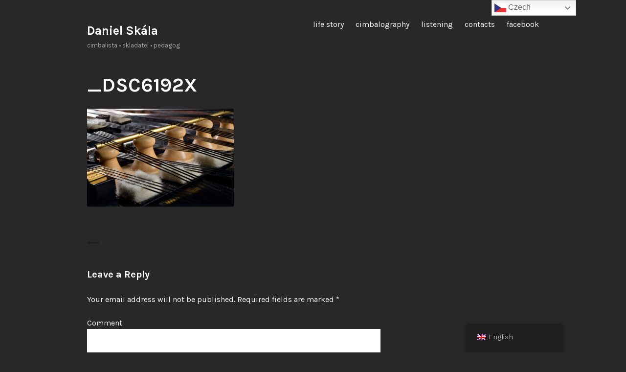

--- FILE ---
content_type: text/html; charset=UTF-8
request_url: http://danielskala.cz/en/cimbalopis/attachment/_dsc6192x/
body_size: 6226
content:
<!DOCTYPE html>
<html lang="en-GB">
<head>
<meta charset="UTF-8">
<meta name="viewport" content="width=device-width, initial-scale=1">
<link rel="profile" href="http://gmpg.org/xfn/11">
<link rel="pingback" href="http://danielskala.cz/xmlrpc.php">

<title>_DSC6192X &#8211; Daniel Skála</title>
<link rel='dns-prefetch' href='//netdna.bootstrapcdn.com' />
<link rel='dns-prefetch' href='//fonts.googleapis.com' />
<link rel='dns-prefetch' href='//s.w.org' />
<link rel="alternate" type="application/rss+xml" title="Daniel Skála &raquo; Feed" href="http://danielskala.cz/en/feed/" />
<link rel="alternate" type="application/rss+xml" title="Daniel Skála &raquo; Comments Feed" href="http://danielskala.cz/en/comments/feed/" />
<link rel="alternate" type="application/rss+xml" title="Daniel Skála &raquo; _DSC6192X Comments Feed" href="http://danielskala.cz/en/cimbalopis/attachment/_dsc6192x/feed/" />
		<!-- This site uses the Google Analytics by MonsterInsights plugin v7.16.2 - Using Analytics tracking - https://www.monsterinsights.com/ -->
		<!-- Note: MonsterInsights is not currently configured on this site. The site owner needs to authenticate with Google Analytics in the MonsterInsights settings panel. -->
					<!-- No UA code set -->
				<!-- / Google Analytics by MonsterInsights -->
				<script type="text/javascript">
			window._wpemojiSettings = {"baseUrl":"https:\/\/s.w.org\/images\/core\/emoji\/13.0.1\/72x72\/","ext":".png","svgUrl":"https:\/\/s.w.org\/images\/core\/emoji\/13.0.1\/svg\/","svgExt":".svg","source":{"concatemoji":"http:\/\/danielskala.cz\/wp-includes\/js\/wp-emoji-release.min.js?ver=5.6"}};
			!function(e,a,t){var r,n,o,i,p=a.createElement("canvas"),s=p.getContext&&p.getContext("2d");function c(e,t){var a=String.fromCharCode;s.clearRect(0,0,p.width,p.height),s.fillText(a.apply(this,e),0,0);var r=p.toDataURL();return s.clearRect(0,0,p.width,p.height),s.fillText(a.apply(this,t),0,0),r===p.toDataURL()}function l(e){if(!s||!s.fillText)return!1;switch(s.textBaseline="top",s.font="600 32px Arial",e){case"flag":return!c([127987,65039,8205,9895,65039],[127987,65039,8203,9895,65039])&&(!c([55356,56826,55356,56819],[55356,56826,8203,55356,56819])&&!c([55356,57332,56128,56423,56128,56418,56128,56421,56128,56430,56128,56423,56128,56447],[55356,57332,8203,56128,56423,8203,56128,56418,8203,56128,56421,8203,56128,56430,8203,56128,56423,8203,56128,56447]));case"emoji":return!c([55357,56424,8205,55356,57212],[55357,56424,8203,55356,57212])}return!1}function d(e){var t=a.createElement("script");t.src=e,t.defer=t.type="text/javascript",a.getElementsByTagName("head")[0].appendChild(t)}for(i=Array("flag","emoji"),t.supports={everything:!0,everythingExceptFlag:!0},o=0;o<i.length;o++)t.supports[i[o]]=l(i[o]),t.supports.everything=t.supports.everything&&t.supports[i[o]],"flag"!==i[o]&&(t.supports.everythingExceptFlag=t.supports.everythingExceptFlag&&t.supports[i[o]]);t.supports.everythingExceptFlag=t.supports.everythingExceptFlag&&!t.supports.flag,t.DOMReady=!1,t.readyCallback=function(){t.DOMReady=!0},t.supports.everything||(n=function(){t.readyCallback()},a.addEventListener?(a.addEventListener("DOMContentLoaded",n,!1),e.addEventListener("load",n,!1)):(e.attachEvent("onload",n),a.attachEvent("onreadystatechange",function(){"complete"===a.readyState&&t.readyCallback()})),(r=t.source||{}).concatemoji?d(r.concatemoji):r.wpemoji&&r.twemoji&&(d(r.twemoji),d(r.wpemoji)))}(window,document,window._wpemojiSettings);
		</script>
		<style type="text/css">
img.wp-smiley,
img.emoji {
	display: inline !important;
	border: none !important;
	box-shadow: none !important;
	height: 1em !important;
	width: 1em !important;
	margin: 0 .07em !important;
	vertical-align: -0.1em !important;
	background: none !important;
	padding: 0 !important;
}
</style>
	<link rel='stylesheet' id='wp-block-library-css'  href='http://danielskala.cz/wp-includes/css/dist/block-library/style.min.css?ver=5.6' type='text/css' media='all' />
<link rel='stylesheet' id='mpfe_front_style-css'  href='http://danielskala.cz/wp-content/plugins/music-player-for-elementor/css/mpfe-front-style.css?ver=2.4' type='text/css' media='all' />
<link rel='stylesheet' id='font-awesome-5.15.1-css'  href='http://danielskala.cz/wp-content/plugins/music-player-for-elementor/assets/fontawesome-free-5.15.1/css/all.min.css?ver=5.15.1' type='text/css' media='all' />
<link rel='stylesheet' id='finalTilesGallery_stylesheet-css'  href='http://danielskala.cz/wp-content/plugins/final-tiles-grid-gallery-lite/scripts/ftg.css?ver=3.6.1' type='text/css' media='all' />
<link rel='stylesheet' id='fontawesome_stylesheet-css'  href='//netdna.bootstrapcdn.com/font-awesome/4.7.0/css/font-awesome.css?ver=5.6' type='text/css' media='all' />
<link rel='stylesheet' id='trp-floater-language-switcher-style-css'  href='http://danielskala.cz/wp-content/plugins/translatepress-multilingual/assets/css/trp-floater-language-switcher.css?ver=2.8.7' type='text/css' media='all' />
<link rel='stylesheet' id='trp-language-switcher-style-css'  href='http://danielskala.cz/wp-content/plugins/translatepress-multilingual/assets/css/trp-language-switcher.css?ver=2.8.7' type='text/css' media='all' />
<link rel='stylesheet' id='audioigniter-css'  href='http://danielskala.cz/wp-content/plugins/audioigniter/player/build/style.css?ver=2.0.0' type='text/css' media='all' />
<link rel='stylesheet' id='monsterinsights-popular-posts-style-css'  href='http://danielskala.cz/wp-content/plugins/google-analytics-for-wordpress/assets/css/frontend.min.css?ver=7.16.2' type='text/css' media='all' />
<link rel='stylesheet' id='orvis-fonts-css'  href='https://fonts.googleapis.com/css?family=Karla%3A400%2C700%2C400italic%2C700italic&#038;subset=latin%2Clatin-ext' type='text/css' media='all' />
<link rel='stylesheet' id='orvis-style-css'  href='http://danielskala.cz/wp-content/themes/orvis/style.css?ver=5.6' type='text/css' media='all' />
<script type='text/javascript' src='http://danielskala.cz/wp-includes/js/jquery/jquery.min.js?ver=3.5.1' id='jquery-core-js'></script>
<script type='text/javascript' src='http://danielskala.cz/wp-includes/js/jquery/jquery-migrate.min.js?ver=3.3.2' id='jquery-migrate-js'></script>
<link rel="https://api.w.org/" href="http://danielskala.cz/en/wp-json/" /><link rel="alternate" type="application/json" href="http://danielskala.cz/en/wp-json/wp/v2/media/101" /><link rel="EditURI" type="application/rsd+xml" title="RSD" href="http://danielskala.cz/xmlrpc.php?rsd" />
<link rel="wlwmanifest" type="application/wlwmanifest+xml" href="http://danielskala.cz/wp-includes/wlwmanifest.xml" /> 
<meta name="generator" content="WordPress 5.6" />
<link rel='shortlink' href='http://danielskala.cz/en/?p=101' />
<link rel="alternate" type="application/json+oembed" href="http://danielskala.cz/en/wp-json/oembed/1.0/embed?url=http%3A%2F%2Fdanielskala.cz%2Fen%2Fcimbalopis%2Fattachment%2F_dsc6192x%2F" />
<link rel="alternate" type="text/xml+oembed" href="http://danielskala.cz/en/wp-json/oembed/1.0/embed?url=http%3A%2F%2Fdanielskala.cz%2Fen%2Fcimbalopis%2Fattachment%2F_dsc6192x%2F&#038;format=xml" />
<link rel="alternate" hreflang="cs-CZ" href="http://danielskala.cz/cimbalopis/attachment/_dsc6192x/"/>
<link rel="alternate" hreflang="en-GB" href="http://danielskala.cz/en/cimbalopis/attachment/_dsc6192x/"/>
<link rel="alternate" hreflang="cs" href="http://danielskala.cz/cimbalopis/attachment/_dsc6192x/"/>
<link rel="alternate" hreflang="en" href="http://danielskala.cz/en/cimbalopis/attachment/_dsc6192x/"/>
<style type="text/css" id="custom-background-css">
body.custom-background { background-color: #282828; }
</style>
	<link rel="icon" href="http://danielskala.cz/wp-content/uploads/2021/10/cropped-Screenshot-2021-10-22-at-14.41.39-1-32x32.png" sizes="32x32" />
<link rel="icon" href="http://danielskala.cz/wp-content/uploads/2021/10/cropped-Screenshot-2021-10-22-at-14.41.39-1-192x192.png" sizes="192x192" />
<link rel="apple-touch-icon" href="http://danielskala.cz/wp-content/uploads/2021/10/cropped-Screenshot-2021-10-22-at-14.41.39-1-180x180.png" />
<meta name="msapplication-TileImage" content="http://danielskala.cz/wp-content/uploads/2021/10/cropped-Screenshot-2021-10-22-at-14.41.39-1-270x270.png" />
</head>

<body class="attachment attachment-template-default single single-attachment postid-101 attachmentid-101 attachment-jpeg custom-background translatepress-en_GB elementor-default elementor-kit-7">
<div id="page" class="hfeed site">
	<a class="skip-link screen-reader-text" href="#content" data-no-translation="" data-trp-gettext="">Skip to content</a>

	<header id="masthead" class="site-header" role="banner">
		<div class="site-header-wrapper">
			<div class="site-branding">
				
									<p class="site-title"><a href="http://danielskala.cz/en/" rel="home">Daniel Skála</a></p>
								<p class="site-description">cimbalista • skladatel • pedagog</p>
			</div><!-- .site-branding -->

							<button id="menu-toggle" class="menu-toggle" data-no-translation="" data-trp-gettext="">Menu</button>
				<div id="site-menu" class="site-menu">
					<nav id="site-navigation" class="main-navigation" role="navigation" aria-label="Primary Menu" data-no-translation-aria-label="">
						<div class="menu-menu-1-container"><ul id="menu-menu-1" class="primary-menu"><li id="menu-item-43" class="menu-item menu-item-type-post_type menu-item-object-page menu-item-43"><a href="http://danielskala.cz/en/zivotabeh/">life story</a></li>
<li id="menu-item-47" class="menu-item menu-item-type-post_type menu-item-object-page menu-item-47"><a href="http://danielskala.cz/en/cimbalopis/">cimbalography</a></li>
<li id="menu-item-46" class="menu-item menu-item-type-post_type menu-item-object-page menu-item-46"><a href="http://danielskala.cz/en/ukazky/">listening</a></li>
<li id="menu-item-44" class="menu-item menu-item-type-post_type menu-item-object-page menu-item-44"><a href="http://danielskala.cz/en/kontakty/">contacts</a></li>
<li id="menu-item-326" class="menu-item menu-item-type-custom menu-item-object-custom menu-item-326"><a href="https://www.facebook.com/danielskalamusic">facebook</a></li>
</ul></div>					</nav><!-- .main-navigation -->
				</div><!-- .site-menu -->
					</div><!-- .site-header-wrapper -->

			</header><!-- #masthead -->

	<div id="content" class="site-content">
	<div id="primary" class="content-area">
		<main id="main" class="site-main" role="main">

		
			
<article id="post-101" class="post-101 attachment type-attachment status-inherit hentry">
	<header class="entry-header">
		
		<h1 class="entry-title">_DSC6192X</h1>
			</header><!-- .entry-header -->

	<div class="entry-content">
		<p class="attachment"><a href='http://danielskala.cz/wp-content/uploads/2021/02/DSC6192X-scaled.jpg'><img width="300" height="200" src="http://danielskala.cz/wp-content/uploads/2021/02/DSC6192X-300x200.jpg" class="attachment-medium size-medium" alt="" loading="lazy" srcset="http://danielskala.cz/wp-content/uploads/2021/02/DSC6192X-300x200.jpg 300w, http://danielskala.cz/wp-content/uploads/2021/02/DSC6192X-1024x683.jpg 1024w, http://danielskala.cz/wp-content/uploads/2021/02/DSC6192X-768x512.jpg 768w, http://danielskala.cz/wp-content/uploads/2021/02/DSC6192X-1536x1024.jpg 1536w, http://danielskala.cz/wp-content/uploads/2021/02/DSC6192X-2048x1365.jpg 2048w, http://danielskala.cz/wp-content/uploads/2021/02/DSC6192X-924x616.jpg 924w, http://danielskala.cz/wp-content/uploads/2021/02/DSC6192X-671x447.jpg 671w" sizes="(max-width: 300px) 100vw, 300px" /></a></p>
			</div><!-- .entry-content -->

	<footer class="entry-footer">
			</footer><!-- .entry-footer -->
</article><!-- #post-## -->
			
<div id="comments" class="comments-area">

	
	
		<div id="respond" class="comment-respond">
		<h2 id="reply-title" class="comment-reply-title">Leave a Reply <small><a rel="nofollow" id="cancel-comment-reply-link" href="/en/cimbalopis/attachment/_dsc6192x/#respond" style="display:none;" data-no-translation="" data-trp-gettext="">Cancel reply</a></small></h2><form action="/wp-comments-post.php" method="post" id="commentform" class="comment-form" novalidate data-trp-original-action="http://danielskala.cz/wp-comments-post.php"><p class="comment-notes"><span id="email-notes" data-no-translation="" data-trp-gettext="">Your email address will not be published.</span> Required fields are marked <span class="required">*</span></p><p class="comment-form-comment"><label for="comment" data-no-translation="" data-trp-gettext="">Comment</label> <textarea id="comment" name="comment" cols="45" rows="8" maxlength="65525" required="required"></textarea></p><p class="comment-form-author"><label for="author">Name <span class="required">*</span></label> <input id="author" name="author" type="text" value="" size="30" maxlength="245" required='required' /></p>
<p class="comment-form-email"><label for="email">Email <span class="required">*</span></label> <input id="email" name="email" type="email" value="" size="30" maxlength="100" aria-describedby="email-notes" required='required' /></p>
<p class="comment-form-url"><label for="url" data-no-translation="" data-trp-gettext="">Website</label> <input id="url" name="url" type="url" value="" size="30" maxlength="200" /></p>
<p class="comment-form-cookies-consent"><input id="wp-comment-cookies-consent" name="wp-comment-cookies-consent" type="checkbox" value="yes" /> <label for="wp-comment-cookies-consent" data-no-translation="" data-trp-gettext="">Save my name, email, and website in this browser for the next time I comment.</label></p>
<p class="form-submit"><input name="submit" type="submit" id="submit" class="submit" value="Post Comment" data-no-translation-value="" /> <input type='hidden' name='comment_post_ID' value='101' id='comment_post_ID' />
<input type='hidden' name='comment_parent' id='comment_parent' value='0' />
</p><p style="display: none;"><input type="hidden" id="ak_js" name="ak_js" value="214"/></p><input type="hidden" name="trp-form-language" value="en"/></form>	</div><!-- #respond -->
	
</div><!-- .comments-area -->
			
	<nav class="navigation post-navigation" role="navigation" aria-label="Posts" data-no-translation-aria-label="">
		<h2 class="screen-reader-text" data-no-translation="" data-trp-gettext="">Post navigation</h2>
		<div class="nav-links"><div class="nav-previous"><a href="http://danielskala.cz/en/cimbalopis/" rel="prev"><span class="meta-nav" data-no-translation="" data-trp-gettext="">Published in</span><span class="post-title">cimbalography</span></a></div></div>
	</nav>
		
		</main><!-- #main -->
	</div><!-- #primary -->


	</div><!-- #content -->

	<footer id="colophon" class="site-footer" role="contentinfo">
		<div class="site-footer-wrapper">
			
			<div class="site-info">
				<a href="" data-no-translation="" data-trp-gettext="">Proudly powered by WordPress</a>
				<span class="sep"></span>
				Theme: Orvis by <a href="https://wordpress.com/themes/" rel="designer">Automattic</a>.			</div><!-- .site-info -->
		</div><!-- .site-footer-wrapper -->
	</footer><!-- #colophon -->
</div><!-- #page -->

<template id="tp-language" data-tp-language="en_GB"></template><div class="gtranslate_wrapper" id="gt-wrapper-52063747"></div>        <div id="trp-floater-ls" onclick="" data-no-translation class="trp-language-switcher-container trp-floater-ls-names trp-bottom-right trp-color-dark flags-full-names" >
            <div id="trp-floater-ls-current-language" class="trp-with-flags">

                <a href="#" class="trp-floater-ls-disabled-language trp-ls-disabled-language" onclick="event.preventDefault()">
					<img class="trp-flag-image" src="http://danielskala.cz/wp-content/plugins/translatepress-multilingual/assets/images/flags/en_GB.png" width="18" height="12" alt="en_GB" title="English">English				</a>

            </div>
            <div id="trp-floater-ls-language-list" class="trp-with-flags" >

                <div class="trp-language-wrap trp-language-wrap-bottom">                    <a href="http://danielskala.cz/cimbalopis/attachment/_dsc6192x/"
                         title="Czech">
          						  <img class="trp-flag-image" src="http://danielskala.cz/wp-content/plugins/translatepress-multilingual/assets/images/flags/cs_CZ.png" width="18" height="12" alt="cs_CZ" title="Czech">Czech					          </a>
                <a href="#" class="trp-floater-ls-disabled-language trp-ls-disabled-language" onclick="event.preventDefault()"><img class="trp-flag-image" src="http://danielskala.cz/wp-content/plugins/translatepress-multilingual/assets/images/flags/en_GB.png" width="18" height="12" alt="en_GB" title="English">English</a></div>            </div>
        </div>

    <script type='text/javascript' id='trp-dynamic-translator-js-extra'>
/* <![CDATA[ */
var trp_data = {"trp_custom_ajax_url":"http:\/\/danielskala.cz\/wp-content\/plugins\/translatepress-multilingual\/includes\/trp-ajax.php","trp_wp_ajax_url":"http:\/\/danielskala.cz\/wp-admin\/admin-ajax.php","trp_language_to_query":"en_GB","trp_original_language":"cs_CZ","trp_current_language":"en_GB","trp_skip_selectors":["[data-no-translation]","[data-no-dynamic-translation]","[data-trp-translate-id-innertext]","script","style","head","trp-span","translate-press","[data-trp-translate-id]","[data-trpgettextoriginal]","[data-trp-post-slug]"],"trp_base_selectors":["data-trp-translate-id","data-trpgettextoriginal","data-trp-post-slug"],"trp_attributes_selectors":{"text":{"accessor":"outertext","attribute":false},"block":{"accessor":"innertext","attribute":false},"image_src":{"selector":"img[src]","accessor":"src","attribute":true},"submit":{"selector":"input[type='submit'],input[type='button'], input[type='reset']","accessor":"value","attribute":true},"placeholder":{"selector":"input[placeholder],textarea[placeholder]","accessor":"placeholder","attribute":true},"title":{"selector":"[title]","accessor":"title","attribute":true},"a_href":{"selector":"a[href]","accessor":"href","attribute":true},"button":{"accessor":"outertext","attribute":false},"option":{"accessor":"innertext","attribute":false},"aria_label":{"selector":"[aria-label]","accessor":"aria-label","attribute":true}},"trp_attributes_accessors":["outertext","innertext","src","value","placeholder","title","href","aria-label"],"gettranslationsnonceregular":"fdc3a448e0","showdynamiccontentbeforetranslation":"","skip_strings_from_dynamic_translation":[],"skip_strings_from_dynamic_translation_for_substrings":{"href":["amazon-adsystem","googleads","g.doubleclick"]},"duplicate_detections_allowed":"100","trp_translate_numerals_opt":"no","trp_no_auto_translation_selectors":["[data-no-auto-translation]"]};
/* ]]> */
</script>
<script type='text/javascript' src='http://danielskala.cz/wp-content/plugins/translatepress-multilingual/assets/js/trp-translate-dom-changes.js?ver=2.8.7' id='trp-dynamic-translator-js'></script>
<script type='text/javascript' src='http://danielskala.cz/wp-content/plugins/final-tiles-grid-gallery-lite/scripts/jquery.finalTilesGallery.js?ver=3.6.1' id='finalTilesGallery-js'></script>
<script type='text/javascript' id='audioigniter-js-extra'>
/* <![CDATA[ */
var aiStrings = {"play_title":"Play %s","pause_title":"Pause %s","previous":"Previous track","next":"Next track","toggle_list_repeat":"Toggle track listing repeat","toggle_track_repeat":"Toggle track repeat","toggle_list_visible":"Toggle track listing visibility","buy_track":"Buy this track","download_track":"Download this track","volume_up":"Volume Up","volume_down":"Volume Down","open_track_lyrics":"Open track lyrics","set_playback_rate":"Set playback rate","skip_forward":"Skip forward","skip_backward":"Skip backward","shuffle":"Shuffle"};
var aiStats = {"enabled":"","apiUrl":"http:\/\/danielskala.cz\/en\/wp-json\/audioigniter\/v1"};
/* ]]> */
</script>
<script type='text/javascript' src='http://danielskala.cz/wp-content/plugins/audioigniter/player/build/app.js?ver=2.0.0' id='audioigniter-js'></script>
<script type='text/javascript' src='http://danielskala.cz/wp-content/themes/orvis/js/skip-link-focus-fix.js?ver=20151231' id='orvis-skip-link-focus-fix-js'></script>
<script type='text/javascript' src='http://danielskala.cz/wp-includes/js/comment-reply.min.js?ver=5.6' id='comment-reply-js'></script>
<script type='text/javascript' id='orvis-script-js-extra'>
/* <![CDATA[ */
var screenReaderText = {"expand":"expand child menu","collapse":"collapse child menu"};
/* ]]> */
</script>
<script type='text/javascript' src='http://danielskala.cz/wp-content/themes/orvis/js/functions.js?ver=20151231' id='orvis-script-js'></script>
<script type='text/javascript' src='http://danielskala.cz/wp-includes/js/wp-embed.min.js?ver=5.6' id='wp-embed-js'></script>
<script type='text/javascript' id='gt_widget_script_52063747-js-before'>
window.gtranslateSettings = /* document.write */ window.gtranslateSettings || {};window.gtranslateSettings['52063747'] = {"default_language":"cs","languages":["cs","en"],"url_structure":"none","flag_style":"2d","flag_size":24,"wrapper_selector":"#gt-wrapper-52063747","alt_flags":[],"switcher_open_direction":"top","switcher_horizontal_position":"right","switcher_vertical_position":"top","switcher_text_color":"#666","switcher_arrow_color":"#666","switcher_border_color":"#ccc","switcher_background_color":"#fff","switcher_background_shadow_color":"#efefef","switcher_background_hover_color":"#fff","dropdown_text_color":"#000","dropdown_hover_color":"#fff","dropdown_background_color":"#eee","flags_location":"\/wp-content\/plugins\/gtranslate\/flags\/"};
</script><script src="http://danielskala.cz/wp-content/plugins/gtranslate/js/dwf.js?ver=5.6" data-no-optimize="1" data-no-minify="1" data-gt-orig-url="/en/cimbalopis/attachment/_dsc6192x/" data-gt-orig-domain="danielskala.cz" data-gt-widget-id="52063747" defer></script>
</body>
</html>